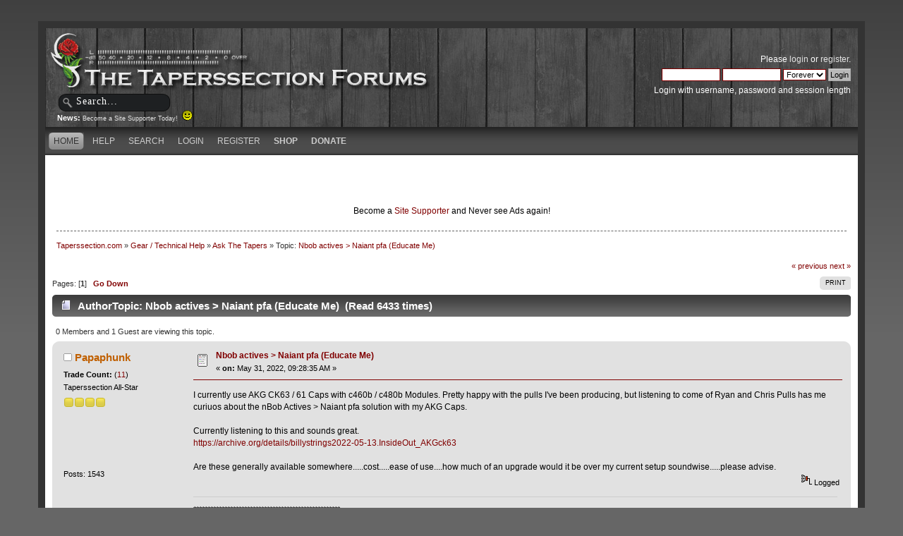

--- FILE ---
content_type: text/html; charset=UTF-8
request_url: https://taperssection.com/index.php?PHPSESSID=79ced9c063f398fb142c19f44641f3ec&topic=199688.0
body_size: 8152
content:
<!DOCTYPE html PUBLIC "-//W3C//DTD XHTML 1.0 Transitional//EN" "http://www.w3.org/TR/xhtml1/DTD/xhtml1-transitional.dtd">
<html xmlns="http://www.w3.org/1999/xhtml">
<head><meta http-equiv="Content-Type" content="text/html; charset=utf-8">
	
	<meta name="keywords" content="Live Concert Recording, stereo recording, live music, audio recording, microphone, condenser microphones, portable audio recording equipment" />
  <meta name="description" content="Established in 2002, Taperssection.com is the forum community of live concert recordists. Taperssection is full of archived information and professional recordists who are ready to help you with your live sound recording questions" />
	<title>Nbob actives &gt; Naiant pfa (Educate Me) </title>
	<link rel="canonical" href="https://taperssection.com/index.php?topic=199688.0" />
	<link rel="stylesheet" type="text/css" href="/Themes/ts4theme/css/index.css?rc3" />
	<link rel="stylesheet" type="text/css" href="/Themes/default/css/print.css?rc3" media="print" />
  <link rel="image_src" href="/taperssection_thumb.png" />
	<link rel="help" href="https://taperssection.com/index.php?PHPSESSID=79ced9c063f398fb142c19f44641f3ec&amp;action=help" />
	<link rel="search" href="https://taperssection.com/index.php?PHPSESSID=79ced9c063f398fb142c19f44641f3ec&amp;action=search" />
	<link rel="contents" href="https://taperssection.com/index.php?PHPSESSID=79ced9c063f398fb142c19f44641f3ec&amp;" />
	<link rel="alternate" type="application/rss+xml" title="Taperssection.com - RSS" href="https://taperssection.com/index.php?PHPSESSID=79ced9c063f398fb142c19f44641f3ec&amp;type=rss;action=.xml" />
	<link rel="prev" href="https://taperssection.com/index.php?PHPSESSID=79ced9c063f398fb142c19f44641f3ec&amp;topic=199688.0;prev_next=prev" />
	<link rel="next" href="https://taperssection.com/index.php?PHPSESSID=79ced9c063f398fb142c19f44641f3ec&amp;topic=199688.0;prev_next=next" />
	<link rel="index" href="https://taperssection.com/index.php?PHPSESSID=79ced9c063f398fb142c19f44641f3ec&amp;board=23.0" />
	<link rel="stylesheet" type="text/css" href="/Themes/default/css/webkit.css" />
	<script type="text/javascript" src="/Themes/default/scripts/script.js?rc3"></script>
	<script type="text/javascript" src="/Themes/ts4theme/scripts/theme.js?rc3"></script>
	<script type="text/javascript"><!-- // --><![CDATA[
		var smf_theme_url = "/Themes/ts4theme";
		var smf_default_theme_url = "/Themes/default";
		var smf_images_url = "/Themes/ts4theme/images";
		var smf_scripturl = "https://taperssection.com/index.php?PHPSESSID=79ced9c063f398fb142c19f44641f3ec&amp;";
		var smf_iso_case_folding = false;
		var smf_charset = "UTF-8";
		var ajax_notification_text = "Loading...";
		var ajax_notification_cancel_text = "Cancel";
	// ]]></script>
		<script type="text/javascript" src="/Themes/default/scripts/captcha.js"></script>
</head>
<body>
<div id="bodybg">
	 <div id="wrapper">
		  <div id="header">
		  <a href="https://taperssection.com/index.php?PHPSESSID=79ced9c063f398fb142c19f44641f3ec&amp;" title="Taperssection.com"><span id="logo">&nbsp;</span></a>
			<div id="searcharea">
				<form action="https://taperssection.com/index.php?PHPSESSID=79ced9c063f398fb142c19f44641f3ec&amp;action=search2" method="post" accept-charset="UTF-8">
					<input type="text" name="search" class="inputbox" value="Search..." onfocus="this.value = '';" onblur="if(this.value=='') this.value='Search...';" />
					<input type="hidden" name="advanced" value="0" />
					<input type="hidden" name="topic" value="199688" /></form></div>
				<div id="news">
				<b>News: </b>
				<span class="smalltext"><a href="http://taperssection.com/index.php?topic=127540.0">Become a Site Supporter Today!&nbsp; <img src="/Smileys/throwback/smiley.gif" alt="&#58;&#41;" title="Smiley" class="smiley" /></a></span>
		</div>
			  <div id="userarea" class="clearfix">
				<span class="userareatextouter"><span class="userareatext"><script type="text/javascript" src="/Themes/default/scripts/sha1.js"></script>
				<form id="guest_form" action="https://taperssection.com/index.php?PHPSESSID=79ced9c063f398fb142c19f44641f3ec&amp;action=login2" method="post" accept-charset="UTF-8"  onsubmit="hashLoginPassword(this, 'd1c38e2910752b991b2ee97d4e0f1318');">
					<div class="info">Please <a href="https://taperssection.com/index.php?PHPSESSID=79ced9c063f398fb142c19f44641f3ec&amp;action=login">login</a> or <a href="https://taperssection.com/index.php?PHPSESSID=79ced9c063f398fb142c19f44641f3ec&amp;action=register">register</a>.</div>
					<input type="text" name="user" size="10" class="input_text" />
					<input type="password" name="passwrd" size="10" class="input_password" />
					<select name="cookielength">
						<option value="60">1 Hour</option>
						<option value="1440">1 Day</option>
						<option value="10080">1 Week</option>
						<option value="43200">1 Month</option>
						<option value="-1" selected="selected">Forever</option>
					</select>
					<input type="submit" value="Login" class="button_submit" /><br />
					<div class="info">Login with username, password and session length</div>
					<input type="hidden" name="hash_passwrd" value="" />
					<input type="hidden" name="c35cc5f55" value="d1c38e2910752b991b2ee97d4e0f1318" />
				</form></span></span>
			</div>
</div>
	<div id="toolbar">
	
		<div id="menu">
		<ul id="navi"><li><a  class="current" href="https://taperssection.com/index.php?PHPSESSID=79ced9c063f398fb142c19f44641f3ec&amp;"><span>Home</span></a></li><li><a  href="https://taperssection.com/index.php?PHPSESSID=79ced9c063f398fb142c19f44641f3ec&amp;action=help"><span>Help</span></a></li><li><a  href="https://taperssection.com/index.php?PHPSESSID=79ced9c063f398fb142c19f44641f3ec&amp;action=search"><span>Search</span></a></li><li><a  href="https://taperssection.com/index.php?PHPSESSID=79ced9c063f398fb142c19f44641f3ec&amp;action=login"><span>Login</span></a></li><li><a  href="https://taperssection.com/index.php?PHPSESSID=79ced9c063f398fb142c19f44641f3ec&amp;action=register"><span>Register</span></a></li><li><a href="https://shop.taperssection.com/" target="_blank"><span style="font-weight:bold;">Shop</span></a></li><li><a href="index.php?action=profile;area=subscriptions"><span style="font-weight:bold;">Donate</span></a></li>
			  </ul>
		 </div>
</div>

	<div id="bodyarea"><center><script type="text/javascript"><!--
google_ad_client = "pub-6956066368189533";
/* TS Top Main */
google_ad_slot = "4467340570";
google_ad_width = 468;
google_ad_height = 60;
//-->
</script>
<script type="text/javascript"
src="//pagead2.googlesyndication.com/pagead/show_ads.js">
</script><script type="text/javascript"><!--
google_ad_client = "pub-6956066368189533";
/* TS Top Main */
google_ad_slot = "4467340570";
google_ad_width = 468;
google_ad_height = 60;
//-->
</script>
<script type="text/javascript"
src="//pagead2.googlesyndication.com/pagead/show_ads.js">
</script><br /><font color=black>Become a <a href="/index.php?topic=127540.0">Site Supporter</a> and Never see Ads again!</font color=white></center>
	<div class="navigate_section">
		<ul>
			<li>
				<a href="https://taperssection.com/index.php?PHPSESSID=79ced9c063f398fb142c19f44641f3ec&amp;"><span>Taperssection.com</span></a>&nbsp;&#187;
			</li>
			<li>
				<a href="https://taperssection.com/index.php?PHPSESSID=79ced9c063f398fb142c19f44641f3ec&amp;#c2"><span>Gear / Technical Help</span></a>&nbsp;&#187;
			</li>
			<li>
				<a href="https://taperssection.com/index.php?PHPSESSID=79ced9c063f398fb142c19f44641f3ec&amp;board=23.0"><span>Ask The Tapers</span></a>&nbsp;&#187;
			</li>
			<li class="last">Topic: 
				<a href="https://taperssection.com/index.php?PHPSESSID=79ced9c063f398fb142c19f44641f3ec&amp;topic=199688.0"><span>Nbob actives &gt; Naiant pfa (Educate Me) </span></a>
			</li>
		</ul>
	</div>
			<a id="top"></a>
			<a id="msg2377248"></a>
			<div class="pagesection">
				<div class="nextlinks"><a href="https://taperssection.com/index.php?PHPSESSID=79ced9c063f398fb142c19f44641f3ec&amp;topic=199688.0;prev_next=prev#new">&laquo; previous</a> <a href="https://taperssection.com/index.php?PHPSESSID=79ced9c063f398fb142c19f44641f3ec&amp;topic=199688.0;prev_next=next#new">next &raquo;</a></div>
		<div class="buttonlist align_right">
			<ul>
				<li><a href="https://taperssection.com/index.php?PHPSESSID=79ced9c063f398fb142c19f44641f3ec&amp;action=printpage;topic=199688.0" rel="new_win nofollow"><span class="last">Print</span></a></li>
			</ul>
		</div>
				<div class="pagelinks floatleft">Pages: [<strong>1</strong>]   &nbsp;&nbsp;<a href="#lastPost"><strong>Go Down</strong></a></div>
			</div>
			<div id="forumposts">
				<div class="cat_bar">
					<h3 class="catbg">
						<img src="/Themes/ts4theme/images/topic/normal_post.gif" align="bottom" alt="" />
						<span id="author">Author</span>
						Topic: Nbob actives &gt; Naiant pfa (Educate Me)  &nbsp;(Read 6433 times)
					</h3>
				</div>
				<p id="whoisviewing" class="smalltext">0 Members and 1 Guest are viewing this topic.
				</p>
				<form action="https://taperssection.com/index.php?PHPSESSID=79ced9c063f398fb142c19f44641f3ec&amp;action=quickmod2;topic=199688.0" method="post" accept-charset="UTF-8" name="quickModForm" id="quickModForm" style="margin: 0;" onsubmit="return oQuickModify.bInEditMode ? oQuickModify.modifySave('d1c38e2910752b991b2ee97d4e0f1318', 'c35cc5f55') : false">
				<div class="windowbg">
					<span class="topslice"><span></span></span>
					<div class="post_wrapper">
						<div class="poster">
							<h4>
								<img src="/Themes/ts4theme/images/useroff.gif" alt="Offline" />
								<a href="https://taperssection.com/index.php?PHPSESSID=79ced9c063f398fb142c19f44641f3ec&amp;action=profile;u=62514" title="View the profile of Papaphunk">Papaphunk</a>
							</h4>
							<ul class="reset smalltext" id="msg_2377248_extra_info"><li>
					<b>Trade Count:  </b>
					(<a href="https://taperssection.com/index.php?PHPSESSID=79ced9c063f398fb142c19f44641f3ec&amp;action=trader&id=62514">11</a>)</li>
								<li class="postgroup">Taperssection All-Star</li>
								<li class="stars"><img src="/Themes/ts4theme/images/star.gif" alt="*" /><img src="/Themes/ts4theme/images/star.gif" alt="*" /><img src="/Themes/ts4theme/images/star.gif" alt="*" /><img src="/Themes/ts4theme/images/star.gif" alt="*" /></li>
								<li class="avatar">
									<a href="https://taperssection.com/index.php?PHPSESSID=79ced9c063f398fb142c19f44641f3ec&amp;action=profile;u=62514">
										<img class="avatar" src="/avatars/fish.gif" alt="" />
									</a>
								</li>
								<li class="postcount">Posts: 1543</li>
								<li class="profile">
									<ul>
									</ul>
								</li>
							</ul>
						</div>
						<div class="postarea">
							<div class="flow_hidden">
								<div class="keyinfo">
									<div class="messageicon">
										<img src="/Themes/ts4theme/images/post/xx.gif" alt="" />
									</div>
									<h5 id="subject_2377248">
										<a href="https://taperssection.com/index.php?PHPSESSID=79ced9c063f398fb142c19f44641f3ec&amp;topic=199688.msg2377248#msg2377248" rel="nofollow">Nbob actives &gt; Naiant pfa (Educate Me) </a>
									</h5>
									<div class="smalltext">&#171; <strong> on:</strong> May 31, 2022, 09:28:35 AM &#187;</div>
									<div id="msg_2377248_quick_mod"></div>
								</div>
							</div>
							<div class="post">
								<div class="inner" id="msg_2377248">I currently use AKG CK63 / 61 Caps with c460b / c480b Modules. Pretty happy with the pulls I&#039;ve been producing, but listening to come of Ryan and Chris Pulls has me curiuos about the nBob Actives &gt; Naiant pfa solution with my AKG Caps. <br /><br />Currently listening to this and sounds great. <br /><a href="https://archive.org/details/billystrings2022-05-13.InsideOut_AKGck63" class="bbc_link" target="_blank" rel="noopener noreferrer">https://archive.org/details/billystrings2022-05-13.InsideOut_AKGck63</a><br /><br />Are these generally available somewhere.....cost.....ease of use....how much of an upgrade would it be over my current setup soundwise.....please advise. </div>
							</div>
						</div>
						<div class="moderatorbar">
							<div class="smalltext modified" id="modified_2377248">
							</div>
							<div class="smalltext reportlinks">
								<img src="/Themes/ts4theme/images/ip.gif" alt="" />
								Logged
							</div>
							<div class="signature" id="msg_2377248_signature">****************************************************<br />AKG CK-61 / CK-62 / CK-63&nbsp; &gt; AKG c480b / c460b Bodies<br />SPC4 Hypers / Omni&#039;s / Card Caps<br />ZOOM F3 (32 Bit) + ZOOM H6 <br />****************************************************<br /><br />2000+ Recordings Uploaded to Archive: <a href="https://archive.org/details/@papaphunk" class="bbc_link" target="_blank" rel="noopener noreferrer">https://archive.org/details/@papaphunk</a></div>
						</div>
					</div>
					<span class="botslice"><span></span></span>
				</div>
				<hr class="post_separator" />
				<a id="msg2377250"></a>
				<div class="windowbg2">
					<span class="topslice"><span></span></span>
					<div class="post_wrapper">
						<div class="poster">
							<h4>
								<img src="/Themes/ts4theme/images/useroff.gif" alt="Offline" />
								<a href="https://taperssection.com/index.php?PHPSESSID=79ced9c063f398fb142c19f44641f3ec&amp;action=profile;u=21428" title="View the profile of jbell">jbell</a>
							</h4>
							<ul class="reset smalltext" id="msg_2377250_extra_info">
								<li class="title">TDS</li><li>
					<b>Trade Count:  </b>
					(<a href="https://taperssection.com/index.php?PHPSESSID=79ced9c063f398fb142c19f44641f3ec&amp;action=trader&id=21428">150</a>)</li>
								<li class="postgroup">Needs to get out more...</li>
								<li class="stars"><img src="/Themes/ts4theme/images/star.gif" alt="*" /><img src="/Themes/ts4theme/images/star.gif" alt="*" /><img src="/Themes/ts4theme/images/star.gif" alt="*" /><img src="/Themes/ts4theme/images/star.gif" alt="*" /><img src="/Themes/ts4theme/images/star.gif" alt="*" /></li>
								<li class="avatar">
									<a href="https://taperssection.com/index.php?PHPSESSID=79ced9c063f398fb142c19f44641f3ec&amp;action=profile;u=21428">
										<img class="avatar" src="/avatars/cardiodlobe.jpg" alt="" />
									</a>
								</li>
								<li class="postcount">Posts: 4706</li>
								<li class="gender">Gender: <img class="gender" src="/Themes/ts4theme/images/Male.gif" alt="Male" /></li>
								<li class="blurb">Spreadicated</li>
								<li class="profile">
									<ul>
									</ul>
								</li>
							</ul>
						</div>
						<div class="postarea">
							<div class="flow_hidden">
								<div class="keyinfo">
									<div class="messageicon">
										<img src="/Themes/ts4theme/images/post/xx.gif" alt="" />
									</div>
									<h5 id="subject_2377250">
										<a href="https://taperssection.com/index.php?PHPSESSID=79ced9c063f398fb142c19f44641f3ec&amp;topic=199688.msg2377250#msg2377250" rel="nofollow">Re: Nbob actives &gt; Naiant pfa (Educate Me) </a>
									</h5>
									<div class="smalltext">&#171; <strong>Reply #1 on:</strong> May 31, 2022, 10:44:40 AM &#187;</div>
									<div id="msg_2377250_quick_mod"></div>
								</div>
							</div>
							<div class="post">
								<div class="inner" id="msg_2377250">If you want a set contact Nick Schoepsnbox!&nbsp; Price will vary depending on the build you want.&nbsp; Here is the retail thread. <br /><br /><a href="https://taperssection.com/index.php?PHPSESSID=79ced9c063f398fb142c19f44641f3ec&amp;topic=168809.0" class="bbc_link" target="_blank" rel="noopener noreferrer">https://taperssection.com/index.php?topic=168809.0</a><br /><br /><br /></div>
							</div>
						</div>
						<div class="moderatorbar">
							<div class="smalltext modified" id="modified_2377250">
							</div>
							<div class="smalltext reportlinks">
								<img src="/Themes/ts4theme/images/ip.gif" alt="" />
								Logged
							</div>
							<div class="signature" id="msg_2377250_signature">Mics: DPA 2006C, ST4011ER, 4018ER | Neumann kk 184, kk 185 | Schoeps mk41<br />Preamps: DPA MMA 6000 | Riotbox <br />Recorders: Sound Devices Mixpre-10 II | Sony PCM A10<br /><br />-20&nbsp; &nbsp; &nbsp; &nbsp; -12&nbsp; &nbsp; &nbsp; &nbsp;&nbsp; -6&nbsp; &nbsp; &nbsp; &nbsp; TDS<span style="color: red;" class="bbc_color">&nbsp; &nbsp;(32/48)&nbsp;<span style="color: green;" class="bbc_color"> &nbsp; &nbsp;<br />]]]]]]]]]]]]]]]]]]]]]]]]]]]]]]<span style="color: red;" class="bbc_color">]]][}&nbsp;<span style="color: green;" class="bbc_color">&nbsp;&nbsp; <br />]]]]]]]]]]]]]]]]]]]]]]]]]]]]]]<span style="color: red;" class="bbc_color">][}&nbsp; <span style="color: black;" class="bbc_color"><br />__________________________ <span style="color: red;" class="bbc_color"><br />|Record|&nbsp; <span style="color: black;" class="bbc_color"> Runtime: 4:19.99&nbsp;<span style="color: red;" class="bbc_color"> {|<span style="color: black;" class="bbc_color">||] 75%</span></span></span></span></span></span></span></span></span></span></div>
						</div>
					</div>
					<span class="botslice"><span></span></span>
				</div>
				<hr class="post_separator" />
				<a id="msg2377253"></a>
				<div class="windowbg">
					<span class="topslice"><span></span></span>
					<div class="post_wrapper">
						<div class="poster">
							<h4>
								<img src="/Themes/ts4theme/images/useroff.gif" alt="Offline" />
								<a href="https://taperssection.com/index.php?PHPSESSID=79ced9c063f398fb142c19f44641f3ec&amp;action=profile;u=63716" title="View the profile of DavidPuddy">DavidPuddy</a>
							</h4>
							<ul class="reset smalltext" id="msg_2377253_extra_info"><li>
					<b>Trade Count:  </b>
					(<a href="https://taperssection.com/index.php?PHPSESSID=79ced9c063f398fb142c19f44641f3ec&amp;action=trader&id=63716">21</a>)</li>
								<li class="postgroup">Taperssection All-Star</li>
								<li class="stars"><img src="/Themes/ts4theme/images/star.gif" alt="*" /><img src="/Themes/ts4theme/images/star.gif" alt="*" /><img src="/Themes/ts4theme/images/star.gif" alt="*" /><img src="/Themes/ts4theme/images/star.gif" alt="*" /></li>
								<li class="avatar">
									<a href="https://taperssection.com/index.php?PHPSESSID=79ced9c063f398fb142c19f44641f3ec&amp;action=profile;u=63716">
										<img class="avatar" src="https://i.imgur.com/LFGauEW.jpeg" alt="" />
									</a>
								</li>
								<li class="postcount">Posts: 1919</li>
								<li class="blurb">If it&#039;s too loud, turn it down.</li>
								<li class="profile">
									<ul>
									</ul>
								</li>
							</ul>
						</div>
						<div class="postarea">
							<div class="flow_hidden">
								<div class="keyinfo">
									<div class="messageicon">
										<img src="/Themes/ts4theme/images/post/xx.gif" alt="" />
									</div>
									<h5 id="subject_2377253">
										<a href="https://taperssection.com/index.php?PHPSESSID=79ced9c063f398fb142c19f44641f3ec&amp;topic=199688.msg2377253#msg2377253" rel="nofollow">Re: Nbob actives &gt; Naiant pfa (Educate Me) </a>
									</h5>
									<div class="smalltext">&#171; <strong>Reply #2 on:</strong> May 31, 2022, 10:49:45 AM &#187;</div>
									<div id="msg_2377253_quick_mod"></div>
								</div>
							</div>
							<div class="post">
								<div class="inner" id="msg_2377253">^ Yep and I believe I read somewhere that you can email Jon at Naiant about getting new PFAs made.<br /><br />As far as a sound difference, I don&#039;t know that I could tell too much of a difference switching between bodies/actives - they both sound great. It&#039;s a heck of a lot easier setting up actives though, and saving a few minutes during setup/teardown at each show is valuable enough for me to justify the expense, not to mention the size advantage.</div>
							</div>
						</div>
						<div class="moderatorbar">
							<div class="smalltext modified" id="modified_2377253">
							</div>
							<div class="smalltext reportlinks">
								<img src="/Themes/ts4theme/images/ip.gif" alt="" />
								Logged
							</div>
						</div>
					</div>
					<span class="botslice"><span></span></span>
				</div>
				<hr class="post_separator" />
				<a id="msg2377299"></a>
				<div class="windowbg2">
					<span class="topslice"><span></span></span>
					<div class="post_wrapper">
						<div class="poster">
							<h4>
								<img src="/Themes/ts4theme/images/useroff.gif" alt="Offline" />
								<a href="https://taperssection.com/index.php?PHPSESSID=79ced9c063f398fb142c19f44641f3ec&amp;action=profile;u=698" title="View the profile of kindms">kindms</a>
							</h4>
							<ul class="reset smalltext" id="msg_2377299_extra_info"><li>
					<b>Trade Count:  </b>
					(<a href="https://taperssection.com/index.php?PHPSESSID=79ced9c063f398fb142c19f44641f3ec&amp;action=trader&id=698">6</a>)</li>
								<li class="postgroup">Needs to get out more...</li>
								<li class="stars"><img src="/Themes/ts4theme/images/star.gif" alt="*" /><img src="/Themes/ts4theme/images/star.gif" alt="*" /><img src="/Themes/ts4theme/images/star.gif" alt="*" /><img src="/Themes/ts4theme/images/star.gif" alt="*" /><img src="/Themes/ts4theme/images/star.gif" alt="*" /></li>
								<li class="avatar">
									<a href="https://taperssection.com/index.php?PHPSESSID=79ced9c063f398fb142c19f44641f3ec&amp;action=profile;u=698">
										<img class="avatar" src="http://2.bp.blogspot.com/-ZtDiSVNEuGo/UNWZTPypqDI/AAAAAAAAB2g/U9yg7odKWcc/s1600/the_simpsons_Doh-In_In_the_Wind_homer.JPG" alt="" />
									</a>
								</li>
								<li class="postcount">Posts: 6048</li>
								<li class="profile">
									<ul>
										<li><a href="http://www.thebreakfast.info" title="The Breakfast" target="_blank" class="new_win"><img src="/Themes/ts4theme/images/www_sm.gif" alt="The Breakfast" /></a></li>
									</ul>
								</li>
							</ul>
						</div>
						<div class="postarea">
							<div class="flow_hidden">
								<div class="keyinfo">
									<div class="messageicon">
										<img src="/Themes/ts4theme/images/post/xx.gif" alt="" />
									</div>
									<h5 id="subject_2377299">
										<a href="https://taperssection.com/index.php?PHPSESSID=79ced9c063f398fb142c19f44641f3ec&amp;topic=199688.msg2377299#msg2377299" rel="nofollow">Re: Nbob actives &gt; Naiant pfa (Educate Me) </a>
									</h5>
									<div class="smalltext">&#171; <strong>Reply #3 on:</strong> May 31, 2022, 06:06:37 PM &#187;</div>
									<div id="msg_2377299_quick_mod"></div>
								</div>
							</div>
							<div class="post">
								<div class="inner" id="msg_2377299"><div class="quoteheader"><div class="topslice_quote"><a href="https://taperssection.com/index.php?PHPSESSID=79ced9c063f398fb142c19f44641f3ec&amp;topic=199688.msg2377248#msg2377248">Quote from: Papaphunk on May 31, 2022, 09:28:35 AM</a></div></div><blockquote class="bbc_standard_quote">I currently use AKG CK63 / 61 Caps with c460b / c480b Modules. Pretty happy with the pulls I&#039;ve been producing, but listening to come of Ryan and Chris Pulls has me curiuos about the nBob Actives &gt; Naiant pfa solution with my AKG Caps. <br /><br />Currently listening to this and sounds great. <br /><a href="https://archive.org/details/billystrings2022-05-13.InsideOut_AKGck63" class="bbc_link" target="_blank" rel="noopener noreferrer">https://archive.org/details/billystrings2022-05-13.InsideOut_AKGck63</a><br /><br />Are these generally available somewhere.....cost.....ease of use....how much of an upgrade would it be over my current setup soundwise.....please advise.<br /></blockquote><div class="quotefooter"><div class="botslice_quote"></div></div><br />mostly a footprint dealio. Ive run both the nbobs and Naiant versions (currently have nbobs). makes it nice to not have to need the bodies (as they age etc). lots of cool small mounts to be had, less weight in the bag or dangling above crowds<br /></div>
							</div>
						</div>
						<div class="moderatorbar">
							<div class="smalltext modified" id="modified_2377299">
							</div>
							<div class="smalltext reportlinks">
								<img src="/Themes/ts4theme/images/ip.gif" alt="" />
								Logged
							</div>
							<div class="signature" id="msg_2377299_signature">AKG c426, AKG414 XLS/ST, AKG ck61, ck22, &gt;nBob colettes &gt;PFA &gt; V3, SD MixPre &gt;&nbsp; TCM-Mod Tascam HDP2, Sony M10<br />Little Bear tube Pre &gt;Outlaw Audio 2200 Monoblocks &gt; VR-2&#039;s</div>
						</div>
					</div>
					<span class="botslice"><span></span></span>
				</div>
				<hr class="post_separator" />
				<a id="msg2377306"></a>
				<div class="windowbg">
					<span class="topslice"><span></span></span>
					<div class="post_wrapper">
						<div class="poster">
							<h4>
								<img src="/Themes/ts4theme/images/useroff.gif" alt="Offline" />
								<a href="https://taperssection.com/index.php?PHPSESSID=79ced9c063f398fb142c19f44641f3ec&amp;action=profile;u=1655" title="View the profile of bluegrass_brad">bluegrass_brad</a>
							</h4>
							<ul class="reset smalltext" id="msg_2377306_extra_info">
								<li class="title">TDS - Mountain Division</li><li>
					<b>Trade Count:  </b>
					(<a href="https://taperssection.com/index.php?PHPSESSID=79ced9c063f398fb142c19f44641f3ec&amp;action=trader&id=1655">16</a>)</li>
								<li class="postgroup">Needs to get out more...</li>
								<li class="stars"><img src="/Themes/ts4theme/images/star.gif" alt="*" /><img src="/Themes/ts4theme/images/star.gif" alt="*" /><img src="/Themes/ts4theme/images/star.gif" alt="*" /><img src="/Themes/ts4theme/images/star.gif" alt="*" /><img src="/Themes/ts4theme/images/star.gif" alt="*" /></li>
								<li class="postcount">Posts: 3614</li>
								<li class="gender">Gender: <img class="gender" src="/Themes/ts4theme/images/Male.gif" alt="Male" /></li>
								<li class="blurb">Old and in the way.</li>
								<li class="profile">
									<ul>
									</ul>
								</li>
							</ul>
						</div>
						<div class="postarea">
							<div class="flow_hidden">
								<div class="keyinfo">
									<div class="messageicon">
										<img src="/Themes/ts4theme/images/post/xx.gif" alt="" />
									</div>
									<h5 id="subject_2377306">
										<a href="https://taperssection.com/index.php?PHPSESSID=79ced9c063f398fb142c19f44641f3ec&amp;topic=199688.msg2377306#msg2377306" rel="nofollow">Re: Nbob actives &gt; Naiant pfa (Educate Me) </a>
									</h5>
									<div class="smalltext">&#171; <strong>Reply #4 on:</strong> May 31, 2022, 08:14:15 PM &#187;</div>
									<div id="msg_2377306_quick_mod"></div>
								</div>
							</div>
							<div class="post">
								<div class="inner" id="msg_2377306">It&#039;s the same fitting for the capsules as what I bought from you with that AKG active &gt; nBox setup, But it terminates to a mini XLR that plugs into the Naiant PFA, which is the size of an XLR. </div>
							</div>
						</div>
						<div class="moderatorbar">
							<div class="smalltext modified" id="modified_2377306">
							</div>
							<div class="smalltext reportlinks">
								<img src="/Themes/ts4theme/images/ip.gif" alt="" />
								Logged
							</div>
							<div class="signature" id="msg_2377306_signature">CK1x, CK2x &gt; Hub Industry Cables &gt; Naiant PFA<br />CK1, CK8, CK63 &gt; nBob active &gt; Naaint 60v PFA<br />CK1, CK8, CK63 &gt; 460B<br />Teac ME50 (HUB active mod) &gt; AT8531<br /><br />&quot;That was back in a time when society was not quite ready for this music. Anyone remember those days? That&#039;s when punk rock was dangerous, right?&quot; - Mike Ness</div>
						</div>
					</div>
					<span class="botslice"><span></span></span>
				</div>
				<hr class="post_separator" />
				<a id="msg2377328"></a>
				<div class="windowbg2">
					<span class="topslice"><span></span></span>
					<div class="post_wrapper">
						<div class="poster">
							<h4>
								<img src="/Themes/ts4theme/images/useroff.gif" alt="Offline" />
								<a href="https://taperssection.com/index.php?PHPSESSID=79ced9c063f398fb142c19f44641f3ec&amp;action=profile;u=62514" title="View the profile of Papaphunk">Papaphunk</a>
							</h4>
							<ul class="reset smalltext" id="msg_2377328_extra_info"><li>
					<b>Trade Count:  </b>
					(<a href="https://taperssection.com/index.php?PHPSESSID=79ced9c063f398fb142c19f44641f3ec&amp;action=trader&id=62514">11</a>)</li>
								<li class="postgroup">Taperssection All-Star</li>
								<li class="stars"><img src="/Themes/ts4theme/images/star.gif" alt="*" /><img src="/Themes/ts4theme/images/star.gif" alt="*" /><img src="/Themes/ts4theme/images/star.gif" alt="*" /><img src="/Themes/ts4theme/images/star.gif" alt="*" /></li>
								<li class="avatar">
									<a href="https://taperssection.com/index.php?PHPSESSID=79ced9c063f398fb142c19f44641f3ec&amp;action=profile;u=62514">
										<img class="avatar" src="/avatars/fish.gif" alt="" />
									</a>
								</li>
								<li class="postcount">Posts: 1543</li>
								<li class="profile">
									<ul>
									</ul>
								</li>
							</ul>
						</div>
						<div class="postarea">
							<div class="flow_hidden">
								<div class="keyinfo">
									<div class="messageicon">
										<img src="/Themes/ts4theme/images/post/xx.gif" alt="" />
									</div>
									<h5 id="subject_2377328">
										<a href="https://taperssection.com/index.php?PHPSESSID=79ced9c063f398fb142c19f44641f3ec&amp;topic=199688.msg2377328#msg2377328" rel="nofollow">Re: Nbob actives &gt; Naiant pfa (Educate Me) </a>
									</h5>
									<div class="smalltext">&#171; <strong>Reply #5 on:</strong> June 01, 2022, 09:56:39 AM &#187;</div>
									<div id="msg_2377328_quick_mod"></div>
								</div>
							</div>
							<div class="post">
								<div class="inner" id="msg_2377328"><div class="quoteheader"><div class="topslice_quote"><a href="https://taperssection.com/index.php?PHPSESSID=79ced9c063f398fb142c19f44641f3ec&amp;topic=199688.msg2377306#msg2377306">Quote from: bluegrass_brad on May 31, 2022, 08:14:15 PM</a></div></div><blockquote class="bbc_standard_quote">It&#039;s the same fitting for the capsules as what I bought from you with that AKG active &gt; nBox setup, But it terminates to a mini XLR that plugs into the Naiant PFA, which is the size of an XLR.<br /></blockquote><div class="quotefooter"><div class="botslice_quote"></div></div><br />Ok, that makes sense. I got away from that nBox setup as I was tiring of charging those 9 Volt batteries and worried about them making it through a longer (4+ hour) show. This solution might make sense if the price is right. Something to think about down the road, thanks for everyone&#039;s response. </div>
							</div>
						</div>
						<div class="moderatorbar">
							<div class="smalltext modified" id="modified_2377328">
							</div>
							<div class="smalltext reportlinks">
								<img src="/Themes/ts4theme/images/ip.gif" alt="" />
								Logged
							</div>
							<div class="signature" id="msg_2377328_signature">****************************************************<br />AKG CK-61 / CK-62 / CK-63&nbsp; &gt; AKG c480b / c460b Bodies<br />SPC4 Hypers / Omni&#039;s / Card Caps<br />ZOOM F3 (32 Bit) + ZOOM H6 <br />****************************************************<br /><br />2000+ Recordings Uploaded to Archive: <a href="https://archive.org/details/@papaphunk" class="bbc_link" target="_blank" rel="noopener noreferrer">https://archive.org/details/@papaphunk</a></div>
						</div>
					</div>
					<span class="botslice"><span></span></span>
				</div>
				<hr class="post_separator" />
				<a id="msg2377329"></a>
				<div class="windowbg">
					<span class="topslice"><span></span></span>
					<div class="post_wrapper">
						<div class="poster">
							<h4>
								<img src="/Themes/ts4theme/images/useroff.gif" alt="Offline" />
								<a href="https://taperssection.com/index.php?PHPSESSID=79ced9c063f398fb142c19f44641f3ec&amp;action=profile;u=21104" title="View the profile of daspyknows">daspyknows</a>
							</h4>
							<ul class="reset smalltext" id="msg_2377329_extra_info">
						<li>Complaint Dept.</li><li>
					<b>Trade Count:  </b>
					(<a href="https://taperssection.com/index.php?PHPSESSID=79ced9c063f398fb142c19f44641f3ec&amp;action=trader&id=21104">1</a>)</li>
								<li class="postgroup">Needs to get out more...</li>
								<li class="stars"><img src="/Themes/ts4theme/images/staradmin.gif" alt="*" /><img src="/Themes/ts4theme/images/staradmin.gif" alt="*" /><img src="/Themes/ts4theme/images/staradmin.gif" alt="*" /><img src="/Themes/ts4theme/images/staradmin.gif" alt="*" /><img src="/Themes/ts4theme/images/staradmin.gif" alt="*" /></li>
								<li class="avatar">
									<a href="https://taperssection.com/index.php?PHPSESSID=79ced9c063f398fb142c19f44641f3ec&amp;action=profile;u=21104">
										<img class="avatar" src="/avatars/PCM-F1.jpg" alt="" />
									</a>
								</li>
								<li class="postcount">Posts: 10277</li>
								<li class="gender">Gender: <img class="gender" src="/Themes/ts4theme/images/Male.gif" alt="Male" /></li>
								<li class="blurb">Don&#039;t ask, don&#039;t tell, don&#039;t get get caught</li>
								<li class="profile">
									<ul>
									</ul>
								</li>
							</ul>
						</div>
						<div class="postarea">
							<div class="flow_hidden">
								<div class="keyinfo">
									<div class="messageicon">
										<img src="/Themes/ts4theme/images/post/xx.gif" alt="" />
									</div>
									<h5 id="subject_2377329">
										<a href="https://taperssection.com/index.php?PHPSESSID=79ced9c063f398fb142c19f44641f3ec&amp;topic=199688.msg2377329#msg2377329" rel="nofollow">Re: Nbob actives &gt; Naiant pfa (Educate Me) </a>
									</h5>
									<div class="smalltext">&#171; <strong>Reply #6 on:</strong> June 01, 2022, 11:02:09 AM &#187;</div>
									<div id="msg_2377329_quick_mod"></div>
								</div>
							</div>
							<div class="post">
								<div class="inner" id="msg_2377329"><div class="quoteheader"><div class="topslice_quote"><a href="https://taperssection.com/index.php?PHPSESSID=79ced9c063f398fb142c19f44641f3ec&amp;topic=199688.msg2377328#msg2377328">Quote from: Papaphunk on June 01, 2022, 09:56:39 AM</a></div></div><blockquote class="bbc_standard_quote"><div class="quoteheader"><div class="topslice_quote"><a href="https://taperssection.com/index.php?PHPSESSID=79ced9c063f398fb142c19f44641f3ec&amp;topic=199688.msg2377306#msg2377306">Quote from: bluegrass_brad on May 31, 2022, 08:14:15 PM</a></div></div><blockquote class="bbc_alternate_quote">It&#039;s the same fitting for the capsules as what I bought from you with that AKG active &gt; nBox setup, But it terminates to a mini XLR that plugs into the Naiant PFA, which is the size of an XLR.<br /></blockquote><div class="quotefooter"><div class="botslice_quote"></div></div><br />Ok, that makes sense. I got away from that nBox setup as I was tiring of charging those 9 Volt batteries and worried about them making it through a longer (4+ hour) show. This solution might make sense if the price is right. Something to think about down the road, thanks for everyone&#039;s response.<br /></blockquote><div class="quotefooter"><div class="botslice_quote"></div></div><br />The current generation of NBox has solved that issue too.&nbsp; Getting&nbsp; 30 to 40 hours per set of 9 volts.</div>
							</div>
						</div>
						<div class="moderatorbar">
							<div class="smalltext modified" id="modified_2377329">
							</div>
							<div class="smalltext reportlinks">
								<img src="/Themes/ts4theme/images/ip.gif" alt="" />
								Logged
							</div>
						</div>
					</div>
					<span class="botslice"><span></span></span>
				</div>
				<hr class="post_separator" />
				<a id="msg2377388"></a>
				<div class="windowbg2">
					<span class="topslice"><span></span></span>
					<div class="post_wrapper">
						<div class="poster">
							<h4>
								<img src="/Themes/ts4theme/images/useroff.gif" alt="Offline" />
								<a href="https://taperssection.com/index.php?PHPSESSID=79ced9c063f398fb142c19f44641f3ec&amp;action=profile;u=17476" title="View the profile of goodcooker">goodcooker</a>
							</h4>
							<ul class="reset smalltext" id="msg_2377388_extra_info"><li>
					<b>Trade Count:  </b>
					(<a href="https://taperssection.com/index.php?PHPSESSID=79ced9c063f398fb142c19f44641f3ec&amp;action=trader&id=17476">47</a>)</li>
								<li class="postgroup">Needs to get out more...</li>
								<li class="stars"><img src="/Themes/ts4theme/images/star.gif" alt="*" /><img src="/Themes/ts4theme/images/star.gif" alt="*" /><img src="/Themes/ts4theme/images/star.gif" alt="*" /><img src="/Themes/ts4theme/images/star.gif" alt="*" /><img src="/Themes/ts4theme/images/star.gif" alt="*" /></li>
								<li class="avatar">
									<a href="https://taperssection.com/index.php?PHPSESSID=79ced9c063f398fb142c19f44641f3ec&amp;action=profile;u=17476">
										<img class="avatar" src="/avatars/AVATAR017.JPG" alt="" />
									</a>
								</li>
								<li class="postcount">Posts: 5198</li>
								<li class="gender">Gender: <img class="gender" src="/Themes/ts4theme/images/Male.gif" alt="Male" /></li>
								<li class="profile">
									<ul>
										<li><a href="http://www.archive.org/bookmarks/goodcooker" title="" target="_blank" class="new_win"><img src="/Themes/ts4theme/images/www_sm.gif" alt="" /></a></li>
									</ul>
								</li>
							</ul>
						</div>
						<div class="postarea">
							<div class="flow_hidden">
								<div class="keyinfo">
									<div class="messageicon">
										<img src="/Themes/ts4theme/images/post/xx.gif" alt="" />
									</div>
									<h5 id="subject_2377388">
										<a href="https://taperssection.com/index.php?PHPSESSID=79ced9c063f398fb142c19f44641f3ec&amp;topic=199688.msg2377388#msg2377388" rel="nofollow">Re: Nbob actives &gt; Naiant pfa (Educate Me) </a>
									</h5>
									<div class="smalltext">&#171; <strong>Reply #7 on:</strong> June 01, 2022, 11:08:59 PM &#187;</div>
									<div id="msg_2377388_quick_mod"></div>
								</div>
							</div>
							<div class="post">
								<div class="inner" id="msg_2377388"><div class="quoteheader"><div class="topslice_quote"><a href="https://taperssection.com/index.php?PHPSESSID=79ced9c063f398fb142c19f44641f3ec&amp;topic=199688.msg2377329#msg2377329">Quote from: daspyknows on June 01, 2022, 11:02:09 AM</a></div></div><blockquote class="bbc_standard_quote">The current generation of NBox has solved that issue too.&nbsp; Getting&nbsp; 30 to 40 hours per set of 9 volts.<br /></blockquote><div class="quotefooter"><div class="botslice_quote"></div></div><br />Truth. When I had an nBox Platinum I left it switched on for a week. Took it out for a show (I realized I&#039;d left it on all week while setting up at the show) and it ran perfect. Powerex 9V rechargeables.</div>
							</div>
						</div>
						<div class="moderatorbar">
							<div class="smalltext modified" id="modified_2377388">
							</div>
							<div class="smalltext reportlinks">
								<img src="/Themes/ts4theme/images/ip.gif" alt="" />
								Logged
							</div>
							<div class="signature" id="msg_2377388_signature"><a href="http://www.archive.org/bookmarks/goodcooker" class="bbc_link" target="_blank" rel="noopener noreferrer">http://www.archive.org/bookmarks/goodcooker</a> <br /><br />&quot;Are you the Zman?&quot; - fan at Panic 10-08-10 Kansas City<br />&quot;I don&#039;t know who left this perfectly good inflatable wook doll here, but if I&#039;m blowing her up, I&#039;m keeping her.&quot; -&nbsp; hoppedup</div>
						</div>
					</div>
					<span class="botslice"><span></span></span>
				</div>
				<hr class="post_separator" />
				</form>
			</div>
			<a id="lastPost"></a>
			<div class="pagesection">
				
		<div class="buttonlist align_right">
			<ul>
				<li><a href="https://taperssection.com/index.php?PHPSESSID=79ced9c063f398fb142c19f44641f3ec&amp;action=printpage;topic=199688.0" rel="new_win nofollow"><span class="last">Print</span></a></li>
			</ul>
		</div>
				<div class="pagelinks floatleft">Pages: [<strong>1</strong>]   &nbsp;&nbsp;<a href="#top"><strong>Go Up</strong></a></div>
				<div class="nextlinks_bottom"><a href="https://taperssection.com/index.php?PHPSESSID=79ced9c063f398fb142c19f44641f3ec&amp;topic=199688.0;prev_next=prev#new">&laquo; previous</a> <a href="https://taperssection.com/index.php?PHPSESSID=79ced9c063f398fb142c19f44641f3ec&amp;topic=199688.0;prev_next=next#new">next &raquo;</a></div>
			</div>
	<div class="navigate_section">
		<ul>
			<li>
				<a href="https://taperssection.com/index.php?PHPSESSID=79ced9c063f398fb142c19f44641f3ec&amp;"><span>Taperssection.com</span></a>&nbsp;&#187;
			</li>
			<li>
				<a href="https://taperssection.com/index.php?PHPSESSID=79ced9c063f398fb142c19f44641f3ec&amp;#c2"><span>Gear / Technical Help</span></a>&nbsp;&#187;
			</li>
			<li>
				<a href="https://taperssection.com/index.php?PHPSESSID=79ced9c063f398fb142c19f44641f3ec&amp;board=23.0"><span>Ask The Tapers</span></a>&nbsp;&#187;
			</li>
			<li class="last">Topic: 
				<a href="https://taperssection.com/index.php?PHPSESSID=79ced9c063f398fb142c19f44641f3ec&amp;topic=199688.0"><span>Nbob actives &gt; Naiant pfa (Educate Me) </span></a>
			</li>
		</ul>
	</div>
			<div id="moderationbuttons"></div>
			<div class="plainbox" id="display_jump_to">&nbsp;</div>
		<br class="clear" />
			<form action="https://taperssection.com/index.php?PHPSESSID=79ced9c063f398fb142c19f44641f3ec&amp;action=spellcheck" method="post" accept-charset="UTF-8" name="spell_form" id="spell_form" target="spellWindow"><input type="hidden" name="spellstring" value="" /></form>
				<script type="text/javascript" src="/Themes/default/scripts/spellcheck.js"></script>
				<script type="text/javascript" src="/Themes/default/scripts/topic.js"></script>
				<script type="text/javascript"><!-- // --><![CDATA[
					if ('XMLHttpRequest' in window)
					{
						var oQuickModify = new QuickModify({
							sScriptUrl: smf_scripturl,
							bShowModify: true,
							iTopicId: 199688,
							sTemplateBodyEdit: '\n\t\t\t\t\t\t\t\t<div id="quick_edit_body_container" style="width: 90%">\n\t\t\t\t\t\t\t\t\t<div id="error_box" style="padding: 4px;" class="error"><' + '/div>\n\t\t\t\t\t\t\t\t\t<textarea class="editor" name="message" rows="12" style="width: 100%; margin-bottom: 10px;" tabindex="1">%body%<' + '/textarea><br />\n\t\t\t\t\t\t\t\t\t<input type="hidden" name="c35cc5f55" value="d1c38e2910752b991b2ee97d4e0f1318" />\n\t\t\t\t\t\t\t\t\t<input type="hidden" name="topic" value="199688" />\n\t\t\t\t\t\t\t\t\t<input type="hidden" name="msg" value="%msg_id%" />\n\t\t\t\t\t\t\t\t\t<div class="righttext">\n\t\t\t\t\t\t\t\t\t\t<input type="submit" name="post" value="Save" tabindex="2" onclick="return oQuickModify.modifySave(\'d1c38e2910752b991b2ee97d4e0f1318\', \'c35cc5f55\');" accesskey="s" class="button_submit" />&nbsp;&nbsp;<input type="button" value="Spell Check" tabindex="3" onclick="spellCheck(\'quickModForm\', \'message\');" class="button_submit" />&nbsp;&nbsp;<input type="submit" name="cancel" value="Cancel" tabindex="4" onclick="return oQuickModify.modifyCancel();" class="button_submit" />\n\t\t\t\t\t\t\t\t\t<' + '/div>\n\t\t\t\t\t\t\t\t<' + '/div>',
							sTemplateSubjectEdit: '<input type="text" style="width: 90%;" name="subject" value="%subject%" size="80" maxlength="80" tabindex="5" class="input_text" />',
							sTemplateBodyNormal: '%body%',
							sTemplateSubjectNormal: '<a hr'+'ef="https://taperssection.com/index.php?PHPSESSID=79ced9c063f398fb142c19f44641f3ec&amp;'+'?topic=199688.msg%msg_id%#msg%msg_id%" rel="nofollow">%subject%<' + '/a>',
							sTemplateTopSubject: 'Topic: %subject% &nbsp;(Read 6433 times)',
							sErrorBorderStyle: '1px solid red'
						});

						aJumpTo[aJumpTo.length] = new JumpTo({
							sContainerId: "display_jump_to",
							sJumpToTemplate: "<label class=\"smalltext\" for=\"%select_id%\">Jump to:<" + "/label> %dropdown_list%",
							iCurBoardId: 23,
							iCurBoardChildLevel: 0,
							sCurBoardName: "Ask The Tapers",
							sBoardChildLevelIndicator: "==",
							sBoardPrefix: "=> ",
							sCatSeparator: "-----------------------------",
							sCatPrefix: "",
							sGoButtonLabel: "go"
						});

						aIconLists[aIconLists.length] = new IconList({
							sBackReference: "aIconLists[" + aIconLists.length + "]",
							sIconIdPrefix: "msg_icon_",
							sScriptUrl: smf_scripturl,
							bShowModify: true,
							iBoardId: 23,
							iTopicId: 199688,
							sSessionId: "d1c38e2910752b991b2ee97d4e0f1318",
							sSessionVar: "c35cc5f55",
							sLabelIconList: "Message Icon",
							sBoxBackground: "transparent",
							sBoxBackgroundHover: "#ffffff",
							iBoxBorderWidthHover: 1,
							sBoxBorderColorHover: "#adadad" ,
							sContainerBackground: "#ffffff",
							sContainerBorder: "1px solid #adadad",
							sItemBorder: "1px solid #ffffff",
							sItemBorderHover: "1px dotted gray",
							sItemBackground: "transparent",
							sItemBackgroundHover: "#e0e0f0"
						});
					}
				// ]]></script>
			<script type="text/javascript"><!-- // --><![CDATA[
				var verificationpostHandle = new smfCaptcha("https://taperssection.com/index.php?PHPSESSID=79ced9c063f398fb142c19f44641f3ec&amp;action=verificationcode;vid=post;rand=c1d8b92949d6345c520a349862fadf64", "post", 1);
			// ]]></script>
		</div>
	<div id="footer" style="display:none;"><div class="footerarea">
		 <div id="footer_section"><div class="frame">
	</div></div>
	  </div></div>
	</div>
</div>
  <div class="taperfooter">
	 <p><a href="https://taperssection.com/index.php?PHPSESSID=79ced9c063f398fb142c19f44641f3ec&amp;action=.xml;type=rss">RSS</a> | 
		  <a href="https://taperssection.com/index.php?PHPSESSID=79ced9c063f398fb142c19f44641f3ec&amp;wap2">Mobile</a><br />Page created in 0.06 seconds with 33 queries.<br />&copy; 2002-2026 Taperssection.com<br />
		Powered by <a href="http://www.simplemachines.org/" target="_blank">SMF</a><br />
		<span class="copyright" style="display: none;">
			<span class="smalltext" style="display: inline; visibility: visible; font-family: Verdana, Arial, sans-serif;"><a href="https://taperssection.com/index.php?PHPSESSID=79ced9c063f398fb142c19f44641f3ec&amp;action=credits" title="Simple Machines Forum" target="_blank" class="new_win">SMF 2.0.15</a> |
 <a href="https://www.simplemachines.org/about/smf/license.php" title="License" target="_blank" class="new_win">SMF &copy; 2019</a>, <a href="https://www.simplemachines.org" title="Simple Machines" target="_blank" class="new_win">Simple Machines</a>
			</span></span></p>
  </div>
</body></html>

--- FILE ---
content_type: text/html; charset=utf-8
request_url: https://www.google.com/recaptcha/api2/aframe
body_size: 269
content:
<!DOCTYPE HTML><html><head><meta http-equiv="content-type" content="text/html; charset=UTF-8"></head><body><script nonce="WbOMb8MQyUyPMLQ-i-_VKQ">/** Anti-fraud and anti-abuse applications only. See google.com/recaptcha */ try{var clients={'sodar':'https://pagead2.googlesyndication.com/pagead/sodar?'};window.addEventListener("message",function(a){try{if(a.source===window.parent){var b=JSON.parse(a.data);var c=clients[b['id']];if(c){var d=document.createElement('img');d.src=c+b['params']+'&rc='+(localStorage.getItem("rc::a")?sessionStorage.getItem("rc::b"):"");window.document.body.appendChild(d);sessionStorage.setItem("rc::e",parseInt(sessionStorage.getItem("rc::e")||0)+1);localStorage.setItem("rc::h",'1769909407398');}}}catch(b){}});window.parent.postMessage("_grecaptcha_ready", "*");}catch(b){}</script></body></html>